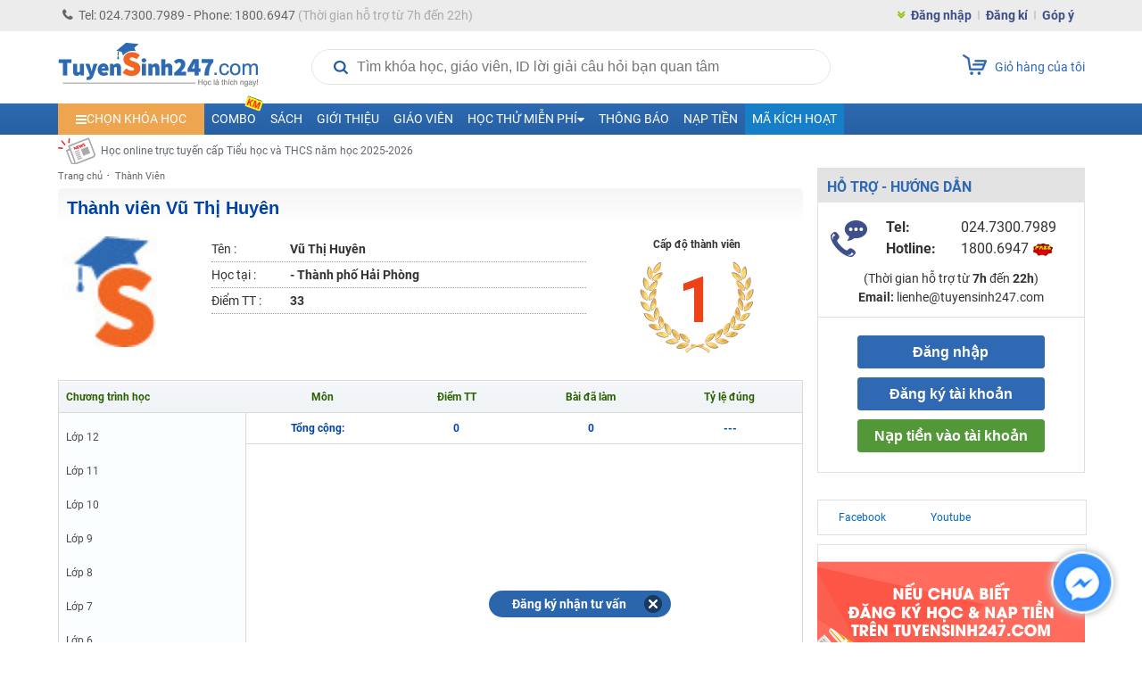

--- FILE ---
content_type: text/json;charset=utf-8
request_url: https://api.widget.zalo.me/v1/oa?oaid=696385669243365552
body_size: 776
content:
{"error_message":"Success","data":{"des":"Tuyensinh247com Học trực tuyến lớp 2 -12 tất cả các môn, Ôn thi vào 10, Luyện thi THPT - ĐH, Luyện thi ĐGNL, ĐGTD.","oaMenu":[{"menuData":"https://tuyensinh247.com/?utm_source=ZaloOA&utm_medium=Menu&utm_campaign=TS247&utm_term=quynhtt&utm_content=menuchinh","menuStatus":1,"listSubMenu":[],"menuId":1154646,"menuType":10,"menuName":"Xem khoá học"},{"menuData":"https://tuyensinh247.com/book?utm_source=ZaloOA&utm_medium=Menu&utm_campaign=TS247&utm_term=quynhtt&utm_content=menuchinh-sach","menuStatus":1,"listSubMenu":[],"menuId":3169359,"menuType":10,"menuName":"Xem sách"}],"name":"Học trực tuyến Tuyensinh247","avatar":"https://s160-ava-talk.zadn.vn/4/a/b/4/1/160/beac9ba777a7314b90ec1646ae0b2f19.jpg","id":"8150546307467665736","coverphoto":"https://cover-talk.zadn.vn/c/9/7/9/3/beac9ba777a7314b90ec1646ae0b2f19.jpg","guestEnabled":true},"error_code":0}